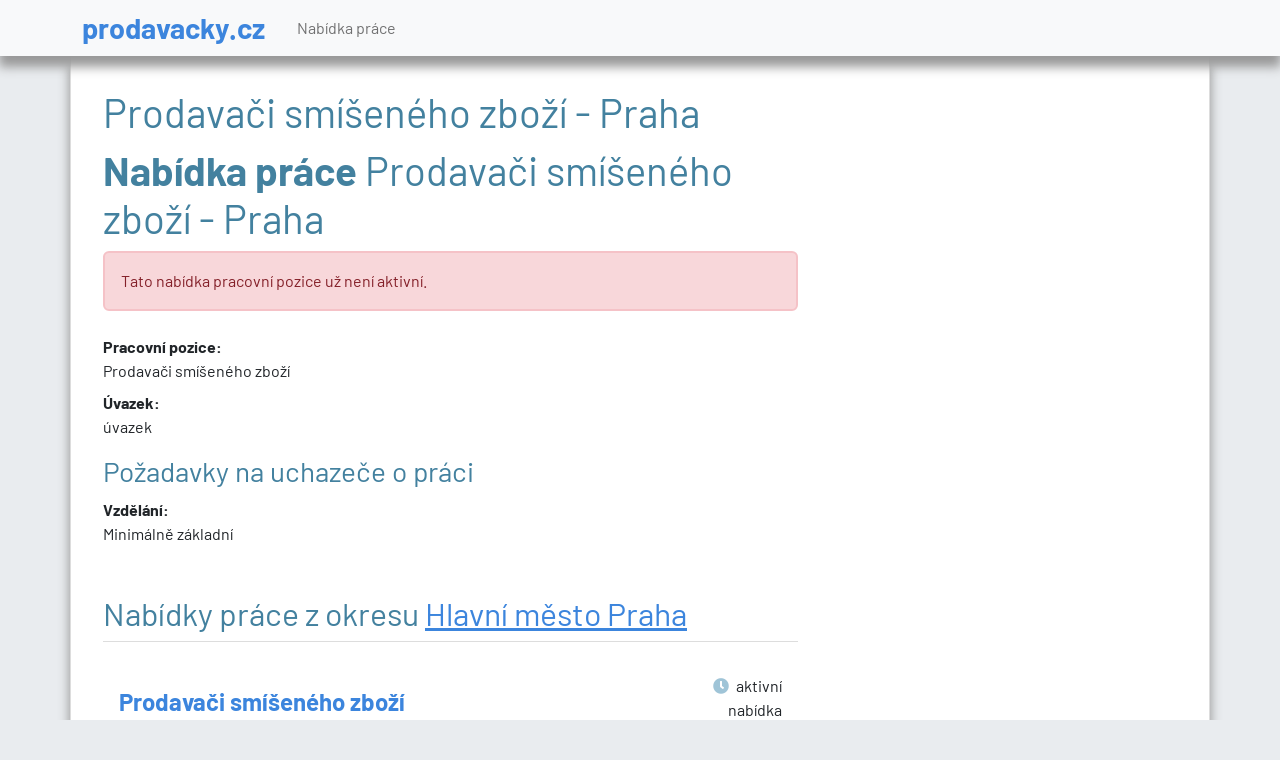

--- FILE ---
content_type: text/html; charset=utf-8
request_url: https://prodavacky.cz/volne-misto-26678980784
body_size: 5758
content:
<!DOCTYPE html>
<html lang="cs">
<head>
    <meta charset="utf-8">
    <meta name="description" content="">
    <meta name="keywords" content="prodavačky">
    <meta name="viewport" content="width=device-width,initial-scale=1">
    <meta name="robots" content="index,follow" >
    <title>Prodavači smíšeného zboží - Praha</title>
        <meta property="og:title" content="Prodavači smíšeného zboží - Praha + Další info ZDE"/>
    <!-- Global site tag (gtag.js) - Google Analytics -->
    <script async src="https://www.googletagmanager.com/gtag/js?id=G-Z4LL5BVGCW"></script>
    <script>
        window.dataLayer = window.dataLayer || [];
        function gtag(){ dataLayer.push(arguments);}

        gtag('config', "G-Z4LL5BVGCW");
        gtag('js', new Date());
    </script>
<script async src="https://pagead2.googlesyndication.com/pagead/js/adsbygoogle.js?client=ca-pub-2046812777327504" crossorigin="anonymous"></script>


</head>

<body id="frontend-job-default">

<header>
    <nav class="navbar navbar-expand-lg bg-light">
        <div class="container">
            <a href="/" class="navbar-brand">prodavacky.cz</a>
            <button class="navbar-toggler" type="button" data-bs-toggle="collapse"
                    data-bs-target="#navbarSupportedContent" aria-controls="navbarSupportedContent"
                    aria-expanded="false" aria-label="Toggle navigation">
                <span class="navbar-toggler-icon"></span>
            </button>
            <div class="collapse navbar-collapse" id="navbarSupportedContent">
                <ul class="navbar-nav me-auto mb-2 mb-lg-0">
                    <li class="nav-item">
                        <a href="/" class="nav-link" aria-current="page">Nabídka práce</a>
                    </li>
                </ul>
            </div>
        </div>
    </nav>

</header>
<div class="container container--main">
    <div class="row">
        <div class="col-lg-8 panel panel-default">
            <div id="snippet--flash">
            </div>

<h1>Prodavači smíšeného zboží - Praha</h1>


	<h1><span>Nabídka práce</span> Prodavači smíšeného zboží - Praha</h1>
	<div class="alert alert-danger center">Tato nabídka pracovní pozice už není aktivní.</div>

    <div class="mb-4">
<script async src="https://pagead2.googlesyndication.com/pagead/js/adsbygoogle.js?client=ca-pub-2046812777327504"
        crossorigin="anonymous"></script>
<!-- upcr-vodorovna -->
<ins class="adsbygoogle"
     style="display:block"
     data-ad-client="ca-pub-2046812777327504"
     data-ad-slot="7037487968"
     data-ad-format="auto"
     data-full-width-responsive="true"></ins>
<script>
    (adsbygoogle = window.adsbygoogle || []).push({});
</script>
    </div>

	<dl>
		<dt>Pracovní pozice:</dt>
		<dd>Prodavači smíšeného zboží</dd>


		<dt>Úvazek:</dt>
		<dd> úvazek</dd>
	</dl>

	<h3>Požadavky na uchazeče o práci</h3>

	<dl>
		<dt>Vzdělání:</dt>
			<dd>Minimálně základní</dd>
	</dl>


		<h2 class="mt-5">Nabídky práce z okresu <a href="/mesto-149">Hlavní město Praha</a></h2>
<div class="job-item-thumb col-sm-12 clickable" data-url="/volne-misto-28453240764">
    <div class="heading row">
        <div class="col-sm-8 col-lg-10 align-self-center h2">
            <a href="/volne-misto-28453240764">
                Prodavači smíšeného zboží
            </a>
        </div>
        <div class="col-sm-4 col-lg-2 tag align-self-center text-start text-sm-end">
            <i class="fas fa-clock"></i> aktivní nabídka
        </div>
    </div>
    <div class="info-tags">
        <div class="tag">
            <i class="fas fa-map-marker-alt"></i> Praha (Hlavní město Praha)
        </div>
            <div class="tag">
                <i class="fas fa-industry"></i> H&amp;D COMPANY s.r.o. <span class="c-gray--lighter small">(přes úřad práce)</span>
            </div>
            <div class="tag">
                <i class="fas fa-coins"></i> <strong>22900 Kč</strong>
            </div>
   </div>
</div>
<div class="job-item-thumb col-sm-12 clickable" data-url="/volne-misto-28758600741">
    <div class="heading row">
        <div class="col-sm-8 col-lg-10 align-self-center h2">
            <a href="/volne-misto-28758600741">
                Prodavači potravinářského zboží
            </a>
        </div>
        <div class="col-sm-4 col-lg-2 tag align-self-center text-start text-sm-end">
            <i class="fas fa-clock"></i> aktivní nabídka
        </div>
    </div>
    <div class="info-tags">
        <div class="tag">
            <i class="fas fa-map-marker-alt"></i> Praha (Hlavní město Praha)
        </div>
            <div class="tag">
                <i class="fas fa-industry"></i> MINIT Bohemia s.r.o. <span class="c-gray--lighter small">(přes úřad práce)</span>
            </div>
            <div class="tag">
                <i class="fas fa-coins"></i> <strong>22400 - 25000 Kč</strong>
            </div>
   </div>
</div>
<div class="job-item-thumb col-sm-12 clickable" data-url="/volne-misto-28965600778">
    <div class="heading row">
        <div class="col-sm-8 col-lg-10 align-self-center h2">
            <a href="/volne-misto-28965600778">
                Prodavači v prodejnách
            </a>
        </div>
        <div class="col-sm-4 col-lg-2 tag align-self-center text-start text-sm-end">
            <i class="fas fa-clock"></i> aktivní nabídka
        </div>
    </div>
    <div class="info-tags">
        <div class="tag">
            <i class="fas fa-map-marker-alt"></i> Praha (Hlavní město Praha)
        </div>
            <div class="tag">
                <i class="fas fa-industry"></i> Bader Immobilien Praha s.r.o. <span class="c-gray--lighter small">(přes úřad práce)</span>
            </div>
            <div class="tag">
                <i class="fas fa-coins"></i> <strong>22400 Kč</strong>
            </div>
   </div>
</div>
<div class="job-item-thumb col-sm-12 clickable" data-url="/volne-misto-30035720783">
    <div class="heading row">
        <div class="col-sm-8 col-lg-10 align-self-center h2">
            <a href="/volne-misto-30035720783">
                Prodavači v prodejnách
            </a>
        </div>
        <div class="col-sm-4 col-lg-2 tag align-self-center text-start text-sm-end">
            <i class="fas fa-clock"></i> aktivní nabídka
        </div>
    </div>
    <div class="info-tags">
        <div class="tag">
            <i class="fas fa-map-marker-alt"></i> Praha (Hlavní město Praha)
        </div>
            <div class="tag">
                <i class="fas fa-industry"></i> Tuan Hiep Phung <span class="c-gray--lighter small">(přes úřad práce)</span>
            </div>
            <div class="tag">
                <i class="fas fa-coins"></i> <strong>22400 Kč</strong>
            </div>
   </div>
</div>
<div class="job-item-thumb col-sm-12 clickable" data-url="/volne-misto-30087300727">
    <div class="heading row">
        <div class="col-sm-8 col-lg-10 align-self-center h2">
            <a href="/volne-misto-30087300727">
                Retail Assistant
            </a>
        </div>
        <div class="col-sm-4 col-lg-2 tag align-self-center text-start text-sm-end">
            <i class="fas fa-clock"></i> aktivní nabídka
        </div>
    </div>
    <div class="info-tags">
        <div class="tag">
            <i class="fas fa-map-marker-alt"></i> Praha (Hlavní město Praha)
        </div>
            <div class="tag">
                <i class="fas fa-industry"></i> Primark Prodejny s.r.o. <span class="c-gray--lighter small">(přes úřad práce)</span>
            </div>
            <div class="tag">
                <i class="fas fa-coins"></i> <strong>30000 - 40000 Kč</strong>
            </div>
   </div>
</div>
<div class="job-item-thumb col-sm-12 clickable" data-url="/volne-misto-30102080714">
    <div class="heading row">
        <div class="col-sm-8 col-lg-10 align-self-center h2">
            <a href="/volne-misto-30102080714">
                Prodavači  s inkasem
            </a>
        </div>
        <div class="col-sm-4 col-lg-2 tag align-self-center text-start text-sm-end">
            <i class="fas fa-clock"></i> aktivní nabídka
        </div>
    </div>
    <div class="info-tags">
        <div class="tag">
            <i class="fas fa-map-marker-alt"></i> Praha (Hlavní město Praha)
        </div>
            <div class="tag">
                <i class="fas fa-industry"></i> Vintage Room s.r.o. <span class="c-gray--lighter small">(přes úřad práce)</span>
            </div>
            <div class="tag">
                <i class="fas fa-coins"></i> <strong>22400 Kč</strong>
            </div>
   </div>
</div>
		<br/>


        

        


<!-- The Modal -->
<div id="myModal" class="modal fade job-to-email-modal" data-bs-backdrop="static" data-bs-keyboard="false" tabindex="-1"
     aria-labelledby="staticBackdropLabel" aria-hidden="true">
    <div class="modal-dialog modal-dialog-centered">
        <!-- Modal content -->
        <div class="modal-content">

            <div class="modal-header text-center">
                <h2 class="h1 text-center"><span>Hledáte práci</span></h2>
                <button type="button" class="btn-close btn-sm close" data-bs-dismiss="modal"
                        aria-label="Close" onclick="gtag('event', 'click-close1', {'event_category': 'JobToEmail--modal', 'event-label': &quot;Hlavní město Praha&quot; });"></button>
            </div>
            <div class="modal-body text-center">
                <p>v regionu<br/>
                    <strong class="fs-5 c-green">Hlavní město Praha a okolí?</strong>
                </p>

                <div class="row">
                    <a href="#" id="buttonYes" data-bs-dismiss="modal" data-bs-toggle="modal"
                       data-bs-target="#myModalEmail" class="btn btn-success btn-lg col-sm-6" onclick="gtag('event', 'click-yes', {'event_category': 'JobToEmail--modal', 'event-label': &quot;Hlavní město Praha&quot; });">Ano</a>
                    <a href="#" id="buttonNo" data-bs-dismiss="modal"
                       class="btn btn-outline-primary btn-lg col-sm-6" onclick=" gtag('event', 'click-no', {'event_category': 'JobToEmail--modal', 'event-label': &quot;Hlavní město Praha&quot; });">Ne</a>
                </div>
                <p class="mt-5">Více než
                    <strong>51 908</strong>
                    uživatelů už používá tento svělý způsob pro hledání práce. Přidejte se k nim.</p>
            </div>
        </div>
    </div>
</div>
<div id="snippet--jobToEmailModal">
    <div id="myModalEmail" class="modal fade job-to-email-modal" data-bs-backdrop="static" tabindex="-1"
         aria-labelledby="staticBackdropLabel" aria-hidden="true">
        <div class="modal-dialog modal-dialog-centered">
            <div class="modal-content">
                    <div class="modal-header">
                        <h2><span>Buďte první, kdo se dozví o nových nabídkách práce!</span></h2>
                        <button type="button" class="btn-close btn-xs close" data-bs-dismiss="modal"
                                aria-label="Close" onclick="gtag('event', 'click-close2', {'event_category': 'JobToEmail--modal', 'event-label': &quot;Hlavní město Praha&quot; });"></button>
                    </div>
                    <div class="modal-body">
                        <ul class="check mt-0">
                            <li>Čerstvé nabídky do vašeho e-mailu</li>
                            <li>Jde to kdykoliv upravit či zrušit</li>
                            <li>Je to zdarma</li>
                            <li>51 908 registrovaných uživatelů</li>
                            <li>Vysoká šance na nalezení práce</li>
                        </ul>
<form action="/volne-misto-26678980784" method="post" class="jax jobs-to-email-sidebar-form" id="frm-jobToEmailQuickFormModal-quickForm">
<div class="row">
<div class="form-group-wrapper col-12">

<div class="form-group row required">
	<div class="d-none col-sm-4 col-form-label"><label for="frm-jobToEmailQuickFormModal-quickForm-email" class="required">Váš e-mail</label></div>

	<div class="col-sm-12"><input type="email" name="email" placeholder="zde napište váš e-mail" class="form-control text" id="frm-jobToEmailQuickFormModal-quickForm-email" required data-nette-rules='[{"op":":filled","msg":"Prosím vyplňte váš e-mail"},{"op":":email","msg":"Zadali jste neplatný e-mail."},{"op":":email","msg":"Prosím zadejte platný e-mail."}]'></div>
</div>

</div>

<div class="form-group-wrapper col-12">

<div class="form-group row">
	<div class="d-none col-sm-4 col-form-label"><label for="frm-jobToEmailQuickFormModal-quickForm-dayof">Napište pátý den v týdnu:</label></div>

	<div class="col-sm-12"><input type="text" name="dayof" class="dayof form-control text" title="Napište pátý den v týdnu" id="frm-jobToEmailQuickFormModal-quickForm-dayof"></div>
</div>

</div>

<div class="form-group-wrapper col-12">

<div class="form-group row">
	<div class="d-none col-sm-4 col-form-label"></div>

	<div class="col-sm-12"><input type="submit" name="_submit" class="btn btn-success btn-lg smaller col-12 ajax button" value="Chci nabídky na e-mail"></div>
</div>

</div>
</div>
<input type="hidden" name="registration_url" value=""><input type="hidden" name="districts" value="3100"><input type="hidden" name="district_code" value=""><input type="hidden" name="categories" value=""><input type="hidden" name="_do" value="jobToEmailQuickFormModal-quickForm-submit">
</form>

                    </div>
                    <div class="cautidon-gdpr mx-15 my-15">
                        <p class="text-justify c-gray small" id="caution">
                            UPCR.cz vám bude max. 1x denně posílat nové nabídky z regionu Hlavní město Praha a okolí.
                            Po odeslání bude provozovatel UPCR.cz zpracovávat a spravovat vložené osobní údaje.
                            <a href="#consent_additional_jobs2" class="caution-anchor" role="button"
                               data-bs-toggle="collapse" data-bs-target="#consent_additional_jobs2">více</a>
                        </p>
                        <p class="collapse c-gray small" id="consent_additional_jobs2">
                            Beru na vědomí, že poskytnutím osobních údajů Správci mám právo na: (I) na přístup k osobním
                            údajům, (II) na opravu nepřesných nebo nepravdivých osobních údajů, (III) podání vysvětlení v
                            případě podezření, že zpracování mých osobních údajů narušuje ochranu mého osobního a soukromého
                            života nebo že osobní údaje jsou zpracovávány v rozporu s právními předpisy, (IV) požadovat
                            nápravu situace, která je v rozporu s právními předpisy, zejména formou zastavení nakládání s
                            osobními údaji, jejich opravou, doplněním či odstraněním, (V) obrátit se na Úřad pro ochranu
                            osobních údajů, (VI) na výmaz osobních údajů, nejsou-li již osobní údaje potřebné pro účely, pro
                            které byly shromážděny či jinak zpracovány, anebo zjistí-li se, že byly zpracovávány
                            protiprávně, (VII) na přenositelnost údajů a (VIII) právo vznést námitku, po níž zpracování mých
                            osobních údajů ukončí, neprokáže-li se, že existují závažné oprávněné důvody pro zpracování, jež
                            převažují nad zájmy nebo právy a svobodami subjektu údajů, zejména, je-li důvodem případné
                            vymáhání právních nároků. Laický popis, jak bude v různých situacích s vašimi osobními údaji
                            nakládáno, najdete <a href="https://www.dobraprace.cz/vop/?gdpr=1" target="_blank"
                                                  rel="nofollow noopener">zde</a>.
                        </p>
                    </div>

            </div>

        </div>
    </div>

    <script>
        $('.modal-backdrop').remove();
        $('#myModalEmail').on('shown.bs.modal', function () {
            $('#frm-jobToEmailQuickFormModal-quickForm-email').focus();
        });
            var myModal = new bootstrap.Modal(document.getElementById("myModal"), {});
            setTimeout(function () {
                    $.ajax({
                        url: "/volne-misto-26678980784?regionId=1&do=nlModalShowed", async: false, success: function (result) {
                        }
                    });

                myModal.show();
            }, 2000);
            gtag('event', 'show', {'event_category': 'JobToEmail--modal', 'event-label': "Hlavní město Praha" });
        $('#myModalEmail').on('hidden.bs.modal', function () {
            console.log('hide triggered');
            $('body').css('overflow', 'auto');
            $('body').css('padding-right', '0');
        });

        $('.dayof').val('pátek');
        $('.dayof').hide();


    </script>
</div>


   
    <script type="text/javascript">

        window.onload = function () {
            if (typeof history.pushState === "function") {
                history.pushState("jibberish", null, null);
                window.onpopstate = function () {
                    if (!modalShowed) {
                        $('#modalJobsNaEmail').modal({ backdrop: 'static'});
                        modalShowed = true;
                    } else {
                        history.go(-1);
                    }
                };
            }
            else {
                var ignoreHashChange = true;
                window.onhashchange = function () {
                    if (!ignoreHashChange) {
                        ignoreHashChange = true;
                        window.location.hash = Math.random();
                        if (!modalShowed) {
                            $('#modalJobsNaEmail').modal({ backdrop: 'static'});
                            modalShowed = true;
                        } else {
                            //history.go(-1);
                        }
                    }
                    else {
                        ignoreHashChange = false;   
                    }
                };
            }
        };
        
        
        
        window.onbeforeunload = function(e) {
            if (!validNavigation && !modalShowed){
                e = e || window.event;
                e.preventDefault();
                // For IE and Firefox prior to version 4
                if (e) {
                    e.returnValue = 'Opravdu?';
                }
                $('#modalJobsNaEmail').modal({ backdrop: 'static'});
                modalShowed = true;
                // For Safari
                return 'Opravdu?';
            }
        }
        
        validNavigation = false;
 
        function wireUpWindowUnloadEvents() {
            $(document).on('keypress', function(e) {
                if (e.keyCode == 116){
                    validNavigation = true;
                }
            });

            // Attach the event click for all links in the page
            $(document).on("click", "a" , function() {
                validNavigation = true;
            });

            // Attach the event submit for all forms in the page
            $(document).on("submit", "form" , function() {
                validNavigation = true;
            });

            // Attach the event click for all inputs in the page
            $(document).bind("click", "input[type=submit]" , function() {
                validNavigation = true;
            });

            $(document).bind("click", "button[type=submit]" , function() {
                validNavigation = true;
            });
        }
        
        $(document).ready(function(){
           wireUpWindowUnloadEvents();
        });
            
        
    
</script>


        </div>
        <div class="col-lg-4">
            <div class="p-3 mt-3">
        <!-- Reklamní systém Adwave - UPCR - Desktop Skyscraper 160x600 celý web -->
        <script type="text/javascript" src="https://www.adwave.cz/get-js.php?id=387"></script><noscript><a href="https://www.adwave.cz/" title="Reklamní systém Adwave">Reklamní systém Adwave</a> - pro zobrazení aktivujte javascript ve Vašem prohlížeči.</noscript>
    <script async src="https://pagead2.googlesyndication.com/pagead/js/adsbygoogle.js?client=ca-pub-2046812777327504"
            crossorigin="anonymous"></script>
    <!-- upcr-svislá -->
    <ins class="adsbygoogle"
         style="display:block"
         data-ad-client="ca-pub-2046812777327504"
         data-ad-slot="4602896312"
         data-ad-format="auto"
         data-full-width-responsive="true"></ins>
    <script>
        (adsbygoogle = window.adsbygoogle || []).push({});
    </script>
                <br />
        <!-- Reklamní systém Adwave - UPCR - Desktop Skyscraper 160x600 celý web -->
        <script type="text/javascript" src="https://www.adwave.cz/get-js.php?id=387"></script><noscript><a href="https://www.adwave.cz/" title="Reklamní systém Adwave">Reklamní systém Adwave</a> - pro zobrazení aktivujte javascript ve Vašem prohlížeči.</noscript>
    <script async src="https://pagead2.googlesyndication.com/pagead/js/adsbygoogle.js?client=ca-pub-2046812777327504"
            crossorigin="anonymous"></script>
    <!-- upcr-svislá -->
    <ins class="adsbygoogle"
         style="display:block"
         data-ad-client="ca-pub-2046812777327504"
         data-ad-slot="4602896312"
         data-ad-format="auto"
         data-full-width-responsive="true"></ins>
    <script>
        (adsbygoogle = window.adsbygoogle || []).push({});
    </script>
            </div>
        </div>
    </div>
    <footer class="text-center">
            © 2026 <a href="/">prodavacky.cz</a> |
            <a href="/urady-prace">Úřady práce</a><br>
            Nabídka práce - zaměstnání prodavačky<br>
            <a href="/kontakt">Informace o webu a kontakt na provozovatele</a>&nbsp;|&nbsp;<a
                href="https://user.upcr.cz/terms/podminky-uziti.pdf">Podmínky webu</a>&nbsp;|&nbsp;<a
                href="https://user.upcr.cz/register/sign/in">Vložit inzerát</a>&nbsp;|&nbsp;<a
                href="https://upcr.cz/job-to-email">Odběr novinek</a>&nbsp;|&nbsp;<a
                href="https://upcr.cz/odstraneni-inzeratu/">Odstranění inzerátu</a><br/>

    </footer>

        <!-- if !$isMobile -->
</div>

<div class="cookiesConfirm">
    <p class="text-center">Při poskytování služeb nám pomáhají soubory cookie. Používáním našich služeb
        vyjadřujete souhlas s naším používáním souborů cookie.
        <a target="_blank" rel="noopener" href="https://www.inet-servis.cz/souhlas-s-pouzivanim-cookies.php">Další
            informace</a>

    </p>
</div>
<link rel="stylesheet" href="/webtemp/frontend.css?v=1675350047">

<link href="/fonts/fontawesome/css/all.min.css" rel="stylesheet">
        <script src="/webtemp/frontend.js?v=1675350047"></script>

<link rel="shortcut icon" href="/favicon.ico">
<!--[if lt IE 9]>
                <script src="/js/html5shiv.js"></script>
                <script src="/js/respond.min.js"></script>
        <![endif]-->

</body>
</html>


--- FILE ---
content_type: text/html; charset=utf-8
request_url: https://www.google.com/recaptcha/api2/aframe
body_size: 268
content:
<!DOCTYPE HTML><html><head><meta http-equiv="content-type" content="text/html; charset=UTF-8"></head><body><script nonce="QD0qyV00KhvqDEX1EzYYsA">/** Anti-fraud and anti-abuse applications only. See google.com/recaptcha */ try{var clients={'sodar':'https://pagead2.googlesyndication.com/pagead/sodar?'};window.addEventListener("message",function(a){try{if(a.source===window.parent){var b=JSON.parse(a.data);var c=clients[b['id']];if(c){var d=document.createElement('img');d.src=c+b['params']+'&rc='+(localStorage.getItem("rc::a")?sessionStorage.getItem("rc::b"):"");window.document.body.appendChild(d);sessionStorage.setItem("rc::e",parseInt(sessionStorage.getItem("rc::e")||0)+1);localStorage.setItem("rc::h",'1769411973858');}}}catch(b){}});window.parent.postMessage("_grecaptcha_ready", "*");}catch(b){}</script></body></html>